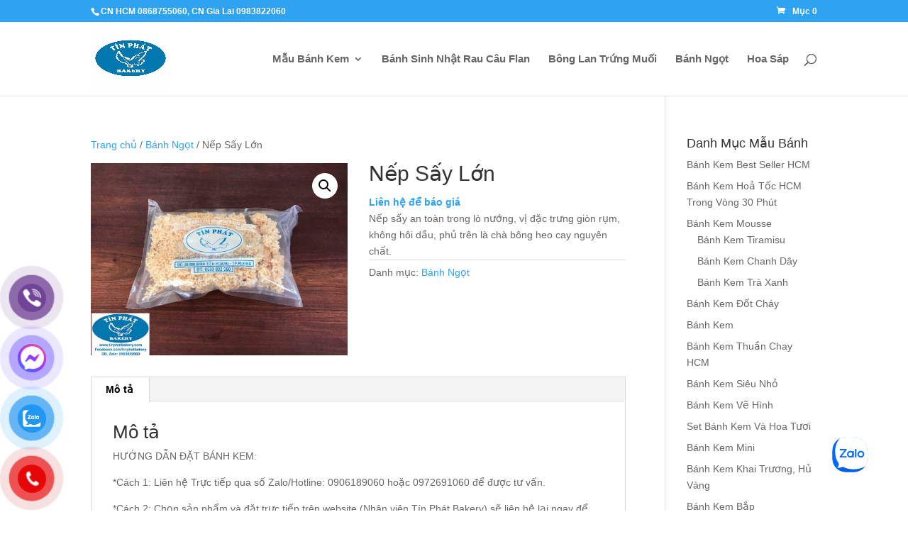

--- FILE ---
content_type: text/json;charset=utf-8
request_url: https://api.widget.zalo.me/v1/oa?oaid=263193108012974561
body_size: 213
content:
{"error_message":"Success","data":{"oaMenu":[{"menuData":"https://tinphatbakery.com/","menuStatus":1,"listSubMenu":[],"menuId":3140623,"menuType":10,"menuName":"Link Mẫu với Giá"}],"name":"Tín Phát Bakery HCM 171 Lê Đức Thọ GV","avatar":"https://s160-ava-talk.zadn.vn/9/1/c/8/1/160/3f6022590ef152df0d7d30aeaa04d935.jpg","guestEnabled":true},"error_code":0}